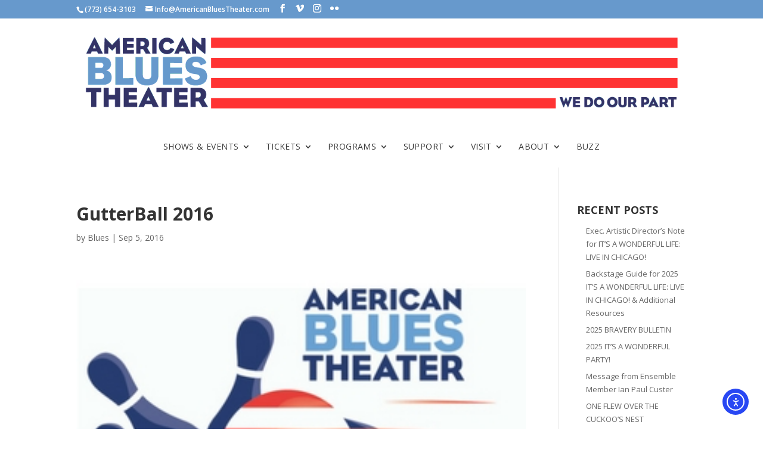

--- FILE ---
content_type: text/html; charset=UTF-8
request_url: https://americanbluestheater.com/home/attachment/2016/
body_size: 13514
content:
<!DOCTYPE html>
<!--[if IE 6]>
<html id="ie6" lang="en-US">
<![endif]-->
<!--[if IE 7]>
<html id="ie7" lang="en-US">
<![endif]-->
<!--[if IE 8]>
<html id="ie8" lang="en-US">
<![endif]-->
<!--[if !(IE 6) | !(IE 7) | !(IE 8)  ]><!-->
<html lang="en-US">
<!--<![endif]-->
<head>
<script>
  (function(i,s,o,g,r,a,m){i['GoogleAnalyticsObject']=r;i[r]=i[r]||function(){
  (i[r].q=i[r].q||[]).push(arguments)},i[r].l=1*new Date();a=s.createElement(o),
  m=s.getElementsByTagName(o)[0];a.async=1;a.src=g;m.parentNode.insertBefore(a,m)
  })(window,document,'script','//www.google-analytics.com/analytics.js','ga');

  ga('create', 'UA-64995509-1', 'auto');
  ga('send', 'pageview');

</script>
	<meta charset="UTF-8" />
	<title>GutterBall 2016 - American Blues Theater</title>
			
	<meta http-equiv="X-UA-Compatible" content="IE=edge">
	<link rel="pingback" href="https://americanbluestheater.com/xmlrpc.php" />

		<!--[if lt IE 9]>
	<script src="https://americanbluestheater.com/wp-content/themes/Divi/js/html5.js" type="text/javascript"></script>
	<![endif]-->

	<script type="text/javascript">
		document.documentElement.className = 'js';
	</script>

	<meta name='robots' content='index, follow, max-image-preview:large, max-snippet:-1, max-video-preview:-1' />

	<!-- This site is optimized with the Yoast SEO plugin v26.4 - https://yoast.com/wordpress/plugins/seo/ -->
	<title>GutterBall 2016 - American Blues Theater</title>
	<link rel="canonical" href="https://americanbluestheater.com/home/attachment/2016/" />
	<meta property="og:locale" content="en_US" />
	<meta property="og:type" content="article" />
	<meta property="og:title" content="GutterBall 2016 - American Blues Theater" />
	<meta property="og:url" content="https://americanbluestheater.com/home/attachment/2016/" />
	<meta property="og:site_name" content="American Blues Theater" />
	<meta property="article:publisher" content="https://www.facebook.com/americanbluestheater/" />
	<meta property="article:modified_time" content="2016-09-05T14:36:56+00:00" />
	<meta property="og:image" content="https://americanbluestheater.com/home/attachment/2016" />
	<meta property="og:image:width" content="300" />
	<meta property="og:image:height" content="300" />
	<meta property="og:image:type" content="image/jpeg" />
	<meta name="twitter:card" content="summary_large_image" />
	<script type="application/ld+json" class="yoast-schema-graph">{"@context":"https://schema.org","@graph":[{"@type":"WebPage","@id":"https://americanbluestheater.com/home/attachment/2016/","url":"https://americanbluestheater.com/home/attachment/2016/","name":"GutterBall 2016 - American Blues Theater","isPartOf":{"@id":"https://americanbluestheater.com/#website"},"primaryImageOfPage":{"@id":"https://americanbluestheater.com/home/attachment/2016/#primaryimage"},"image":{"@id":"https://americanbluestheater.com/home/attachment/2016/#primaryimage"},"thumbnailUrl":"https://americanbluestheater.com/wp-content/uploads/2015/05/2016.jpg","datePublished":"2016-09-05T14:36:46+00:00","dateModified":"2016-09-05T14:36:56+00:00","breadcrumb":{"@id":"https://americanbluestheater.com/home/attachment/2016/#breadcrumb"},"inLanguage":"en-US","potentialAction":[{"@type":"ReadAction","target":["https://americanbluestheater.com/home/attachment/2016/"]}]},{"@type":"ImageObject","inLanguage":"en-US","@id":"https://americanbluestheater.com/home/attachment/2016/#primaryimage","url":"https://americanbluestheater.com/wp-content/uploads/2015/05/2016.jpg","contentUrl":"https://americanbluestheater.com/wp-content/uploads/2015/05/2016.jpg","width":300,"height":300},{"@type":"BreadcrumbList","@id":"https://americanbluestheater.com/home/attachment/2016/#breadcrumb","itemListElement":[{"@type":"ListItem","position":1,"name":"Home","item":"https://americanbluestheater.com/"},{"@type":"ListItem","position":2,"name":"GutterBall 2016"}]},{"@type":"WebSite","@id":"https://americanbluestheater.com/#website","url":"https://americanbluestheater.com/","name":"American Blues Theater","description":"World class theater for the working class.","publisher":{"@id":"https://americanbluestheater.com/#organization"},"potentialAction":[{"@type":"SearchAction","target":{"@type":"EntryPoint","urlTemplate":"https://americanbluestheater.com/?s={search_term_string}"},"query-input":{"@type":"PropertyValueSpecification","valueRequired":true,"valueName":"search_term_string"}}],"inLanguage":"en-US"},{"@type":"Organization","@id":"https://americanbluestheater.com/#organization","name":"American Blues Theater","url":"https://americanbluestheater.com/","logo":{"@type":"ImageObject","inLanguage":"en-US","@id":"https://americanbluestheater.com/#/schema/logo/image/","url":"https://americanbluestheater.com/wp-content/uploads/2020/10/Blues-logo-cmyk-jpg.jpg","contentUrl":"https://americanbluestheater.com/wp-content/uploads/2020/10/Blues-logo-cmyk-jpg.jpg","width":272,"height":179,"caption":"American Blues Theater"},"image":{"@id":"https://americanbluestheater.com/#/schema/logo/image/"},"sameAs":["https://www.facebook.com/americanbluestheater/","https://vimeo.com/user13005335","https://www.instagram.com/american_blues_theater/"]}]}</script>
	<!-- / Yoast SEO plugin. -->


<link rel='dns-prefetch' href='//cdn.elementor.com' />
<link rel='dns-prefetch' href='//fonts.googleapis.com' />
<link rel="alternate" type="application/rss+xml" title="American Blues Theater &raquo; Feed" href="https://americanbluestheater.com/feed/" />
<link rel="alternate" type="application/rss+xml" title="American Blues Theater &raquo; Comments Feed" href="https://americanbluestheater.com/comments/feed/" />
		<style>
			.lazyload,
			.lazyloading {
				max-width: 100%;
			}
		</style>
		<script type="text/javascript">
/* <![CDATA[ */
window._wpemojiSettings = {"baseUrl":"https:\/\/s.w.org\/images\/core\/emoji\/16.0.1\/72x72\/","ext":".png","svgUrl":"https:\/\/s.w.org\/images\/core\/emoji\/16.0.1\/svg\/","svgExt":".svg","source":{"concatemoji":"https:\/\/americanbluestheater.com\/wp-includes\/js\/wp-emoji-release.min.js?ver=6.8.3"}};
/*! This file is auto-generated */
!function(s,n){var o,i,e;function c(e){try{var t={supportTests:e,timestamp:(new Date).valueOf()};sessionStorage.setItem(o,JSON.stringify(t))}catch(e){}}function p(e,t,n){e.clearRect(0,0,e.canvas.width,e.canvas.height),e.fillText(t,0,0);var t=new Uint32Array(e.getImageData(0,0,e.canvas.width,e.canvas.height).data),a=(e.clearRect(0,0,e.canvas.width,e.canvas.height),e.fillText(n,0,0),new Uint32Array(e.getImageData(0,0,e.canvas.width,e.canvas.height).data));return t.every(function(e,t){return e===a[t]})}function u(e,t){e.clearRect(0,0,e.canvas.width,e.canvas.height),e.fillText(t,0,0);for(var n=e.getImageData(16,16,1,1),a=0;a<n.data.length;a++)if(0!==n.data[a])return!1;return!0}function f(e,t,n,a){switch(t){case"flag":return n(e,"\ud83c\udff3\ufe0f\u200d\u26a7\ufe0f","\ud83c\udff3\ufe0f\u200b\u26a7\ufe0f")?!1:!n(e,"\ud83c\udde8\ud83c\uddf6","\ud83c\udde8\u200b\ud83c\uddf6")&&!n(e,"\ud83c\udff4\udb40\udc67\udb40\udc62\udb40\udc65\udb40\udc6e\udb40\udc67\udb40\udc7f","\ud83c\udff4\u200b\udb40\udc67\u200b\udb40\udc62\u200b\udb40\udc65\u200b\udb40\udc6e\u200b\udb40\udc67\u200b\udb40\udc7f");case"emoji":return!a(e,"\ud83e\udedf")}return!1}function g(e,t,n,a){var r="undefined"!=typeof WorkerGlobalScope&&self instanceof WorkerGlobalScope?new OffscreenCanvas(300,150):s.createElement("canvas"),o=r.getContext("2d",{willReadFrequently:!0}),i=(o.textBaseline="top",o.font="600 32px Arial",{});return e.forEach(function(e){i[e]=t(o,e,n,a)}),i}function t(e){var t=s.createElement("script");t.src=e,t.defer=!0,s.head.appendChild(t)}"undefined"!=typeof Promise&&(o="wpEmojiSettingsSupports",i=["flag","emoji"],n.supports={everything:!0,everythingExceptFlag:!0},e=new Promise(function(e){s.addEventListener("DOMContentLoaded",e,{once:!0})}),new Promise(function(t){var n=function(){try{var e=JSON.parse(sessionStorage.getItem(o));if("object"==typeof e&&"number"==typeof e.timestamp&&(new Date).valueOf()<e.timestamp+604800&&"object"==typeof e.supportTests)return e.supportTests}catch(e){}return null}();if(!n){if("undefined"!=typeof Worker&&"undefined"!=typeof OffscreenCanvas&&"undefined"!=typeof URL&&URL.createObjectURL&&"undefined"!=typeof Blob)try{var e="postMessage("+g.toString()+"("+[JSON.stringify(i),f.toString(),p.toString(),u.toString()].join(",")+"));",a=new Blob([e],{type:"text/javascript"}),r=new Worker(URL.createObjectURL(a),{name:"wpTestEmojiSupports"});return void(r.onmessage=function(e){c(n=e.data),r.terminate(),t(n)})}catch(e){}c(n=g(i,f,p,u))}t(n)}).then(function(e){for(var t in e)n.supports[t]=e[t],n.supports.everything=n.supports.everything&&n.supports[t],"flag"!==t&&(n.supports.everythingExceptFlag=n.supports.everythingExceptFlag&&n.supports[t]);n.supports.everythingExceptFlag=n.supports.everythingExceptFlag&&!n.supports.flag,n.DOMReady=!1,n.readyCallback=function(){n.DOMReady=!0}}).then(function(){return e}).then(function(){var e;n.supports.everything||(n.readyCallback(),(e=n.source||{}).concatemoji?t(e.concatemoji):e.wpemoji&&e.twemoji&&(t(e.twemoji),t(e.wpemoji)))}))}((window,document),window._wpemojiSettings);
/* ]]> */
</script>
<meta content="Divi Child Theme v.2.3.2" name="generator"/><style id='wp-emoji-styles-inline-css' type='text/css'>

	img.wp-smiley, img.emoji {
		display: inline !important;
		border: none !important;
		box-shadow: none !important;
		height: 1em !important;
		width: 1em !important;
		margin: 0 0.07em !important;
		vertical-align: -0.1em !important;
		background: none !important;
		padding: 0 !important;
	}
</style>
<link rel='stylesheet' id='wp-block-library-css' href='https://americanbluestheater.com/wp-includes/css/dist/block-library/style.min.css?ver=6.8.3' type='text/css' media='all' />
<style id='wp-block-library-theme-inline-css' type='text/css'>
.wp-block-audio :where(figcaption){color:#555;font-size:13px;text-align:center}.is-dark-theme .wp-block-audio :where(figcaption){color:#ffffffa6}.wp-block-audio{margin:0 0 1em}.wp-block-code{border:1px solid #ccc;border-radius:4px;font-family:Menlo,Consolas,monaco,monospace;padding:.8em 1em}.wp-block-embed :where(figcaption){color:#555;font-size:13px;text-align:center}.is-dark-theme .wp-block-embed :where(figcaption){color:#ffffffa6}.wp-block-embed{margin:0 0 1em}.blocks-gallery-caption{color:#555;font-size:13px;text-align:center}.is-dark-theme .blocks-gallery-caption{color:#ffffffa6}:root :where(.wp-block-image figcaption){color:#555;font-size:13px;text-align:center}.is-dark-theme :root :where(.wp-block-image figcaption){color:#ffffffa6}.wp-block-image{margin:0 0 1em}.wp-block-pullquote{border-bottom:4px solid;border-top:4px solid;color:currentColor;margin-bottom:1.75em}.wp-block-pullquote cite,.wp-block-pullquote footer,.wp-block-pullquote__citation{color:currentColor;font-size:.8125em;font-style:normal;text-transform:uppercase}.wp-block-quote{border-left:.25em solid;margin:0 0 1.75em;padding-left:1em}.wp-block-quote cite,.wp-block-quote footer{color:currentColor;font-size:.8125em;font-style:normal;position:relative}.wp-block-quote:where(.has-text-align-right){border-left:none;border-right:.25em solid;padding-left:0;padding-right:1em}.wp-block-quote:where(.has-text-align-center){border:none;padding-left:0}.wp-block-quote.is-large,.wp-block-quote.is-style-large,.wp-block-quote:where(.is-style-plain){border:none}.wp-block-search .wp-block-search__label{font-weight:700}.wp-block-search__button{border:1px solid #ccc;padding:.375em .625em}:where(.wp-block-group.has-background){padding:1.25em 2.375em}.wp-block-separator.has-css-opacity{opacity:.4}.wp-block-separator{border:none;border-bottom:2px solid;margin-left:auto;margin-right:auto}.wp-block-separator.has-alpha-channel-opacity{opacity:1}.wp-block-separator:not(.is-style-wide):not(.is-style-dots){width:100px}.wp-block-separator.has-background:not(.is-style-dots){border-bottom:none;height:1px}.wp-block-separator.has-background:not(.is-style-wide):not(.is-style-dots){height:2px}.wp-block-table{margin:0 0 1em}.wp-block-table td,.wp-block-table th{word-break:normal}.wp-block-table :where(figcaption){color:#555;font-size:13px;text-align:center}.is-dark-theme .wp-block-table :where(figcaption){color:#ffffffa6}.wp-block-video :where(figcaption){color:#555;font-size:13px;text-align:center}.is-dark-theme .wp-block-video :where(figcaption){color:#ffffffa6}.wp-block-video{margin:0 0 1em}:root :where(.wp-block-template-part.has-background){margin-bottom:0;margin-top:0;padding:1.25em 2.375em}
</style>
<link rel='stylesheet' id='ib-block-countdown-css' href='https://americanbluestheater.com/wp-content/plugins/wp-countdown-block/style.css?ver=1603236507' type='text/css' media='all' />
<style id='global-styles-inline-css' type='text/css'>
:root{--wp--preset--aspect-ratio--square: 1;--wp--preset--aspect-ratio--4-3: 4/3;--wp--preset--aspect-ratio--3-4: 3/4;--wp--preset--aspect-ratio--3-2: 3/2;--wp--preset--aspect-ratio--2-3: 2/3;--wp--preset--aspect-ratio--16-9: 16/9;--wp--preset--aspect-ratio--9-16: 9/16;--wp--preset--color--black: #000000;--wp--preset--color--cyan-bluish-gray: #abb8c3;--wp--preset--color--white: #ffffff;--wp--preset--color--pale-pink: #f78da7;--wp--preset--color--vivid-red: #cf2e2e;--wp--preset--color--luminous-vivid-orange: #ff6900;--wp--preset--color--luminous-vivid-amber: #fcb900;--wp--preset--color--light-green-cyan: #7bdcb5;--wp--preset--color--vivid-green-cyan: #00d084;--wp--preset--color--pale-cyan-blue: #8ed1fc;--wp--preset--color--vivid-cyan-blue: #0693e3;--wp--preset--color--vivid-purple: #9b51e0;--wp--preset--gradient--vivid-cyan-blue-to-vivid-purple: linear-gradient(135deg,rgba(6,147,227,1) 0%,rgb(155,81,224) 100%);--wp--preset--gradient--light-green-cyan-to-vivid-green-cyan: linear-gradient(135deg,rgb(122,220,180) 0%,rgb(0,208,130) 100%);--wp--preset--gradient--luminous-vivid-amber-to-luminous-vivid-orange: linear-gradient(135deg,rgba(252,185,0,1) 0%,rgba(255,105,0,1) 100%);--wp--preset--gradient--luminous-vivid-orange-to-vivid-red: linear-gradient(135deg,rgba(255,105,0,1) 0%,rgb(207,46,46) 100%);--wp--preset--gradient--very-light-gray-to-cyan-bluish-gray: linear-gradient(135deg,rgb(238,238,238) 0%,rgb(169,184,195) 100%);--wp--preset--gradient--cool-to-warm-spectrum: linear-gradient(135deg,rgb(74,234,220) 0%,rgb(151,120,209) 20%,rgb(207,42,186) 40%,rgb(238,44,130) 60%,rgb(251,105,98) 80%,rgb(254,248,76) 100%);--wp--preset--gradient--blush-light-purple: linear-gradient(135deg,rgb(255,206,236) 0%,rgb(152,150,240) 100%);--wp--preset--gradient--blush-bordeaux: linear-gradient(135deg,rgb(254,205,165) 0%,rgb(254,45,45) 50%,rgb(107,0,62) 100%);--wp--preset--gradient--luminous-dusk: linear-gradient(135deg,rgb(255,203,112) 0%,rgb(199,81,192) 50%,rgb(65,88,208) 100%);--wp--preset--gradient--pale-ocean: linear-gradient(135deg,rgb(255,245,203) 0%,rgb(182,227,212) 50%,rgb(51,167,181) 100%);--wp--preset--gradient--electric-grass: linear-gradient(135deg,rgb(202,248,128) 0%,rgb(113,206,126) 100%);--wp--preset--gradient--midnight: linear-gradient(135deg,rgb(2,3,129) 0%,rgb(40,116,252) 100%);--wp--preset--font-size--small: 13px;--wp--preset--font-size--medium: 20px;--wp--preset--font-size--large: 36px;--wp--preset--font-size--x-large: 42px;--wp--preset--spacing--20: 0.44rem;--wp--preset--spacing--30: 0.67rem;--wp--preset--spacing--40: 1rem;--wp--preset--spacing--50: 1.5rem;--wp--preset--spacing--60: 2.25rem;--wp--preset--spacing--70: 3.38rem;--wp--preset--spacing--80: 5.06rem;--wp--preset--shadow--natural: 6px 6px 9px rgba(0, 0, 0, 0.2);--wp--preset--shadow--deep: 12px 12px 50px rgba(0, 0, 0, 0.4);--wp--preset--shadow--sharp: 6px 6px 0px rgba(0, 0, 0, 0.2);--wp--preset--shadow--outlined: 6px 6px 0px -3px rgba(255, 255, 255, 1), 6px 6px rgba(0, 0, 0, 1);--wp--preset--shadow--crisp: 6px 6px 0px rgba(0, 0, 0, 1);}:root { --wp--style--global--content-size: 823px;--wp--style--global--wide-size: 1080px; }:where(body) { margin: 0; }.wp-site-blocks > .alignleft { float: left; margin-right: 2em; }.wp-site-blocks > .alignright { float: right; margin-left: 2em; }.wp-site-blocks > .aligncenter { justify-content: center; margin-left: auto; margin-right: auto; }:where(.is-layout-flex){gap: 0.5em;}:where(.is-layout-grid){gap: 0.5em;}.is-layout-flow > .alignleft{float: left;margin-inline-start: 0;margin-inline-end: 2em;}.is-layout-flow > .alignright{float: right;margin-inline-start: 2em;margin-inline-end: 0;}.is-layout-flow > .aligncenter{margin-left: auto !important;margin-right: auto !important;}.is-layout-constrained > .alignleft{float: left;margin-inline-start: 0;margin-inline-end: 2em;}.is-layout-constrained > .alignright{float: right;margin-inline-start: 2em;margin-inline-end: 0;}.is-layout-constrained > .aligncenter{margin-left: auto !important;margin-right: auto !important;}.is-layout-constrained > :where(:not(.alignleft):not(.alignright):not(.alignfull)){max-width: var(--wp--style--global--content-size);margin-left: auto !important;margin-right: auto !important;}.is-layout-constrained > .alignwide{max-width: var(--wp--style--global--wide-size);}body .is-layout-flex{display: flex;}.is-layout-flex{flex-wrap: wrap;align-items: center;}.is-layout-flex > :is(*, div){margin: 0;}body .is-layout-grid{display: grid;}.is-layout-grid > :is(*, div){margin: 0;}body{padding-top: 0px;padding-right: 0px;padding-bottom: 0px;padding-left: 0px;}:root :where(.wp-element-button, .wp-block-button__link){background-color: #32373c;border-width: 0;color: #fff;font-family: inherit;font-size: inherit;line-height: inherit;padding: calc(0.667em + 2px) calc(1.333em + 2px);text-decoration: none;}.has-black-color{color: var(--wp--preset--color--black) !important;}.has-cyan-bluish-gray-color{color: var(--wp--preset--color--cyan-bluish-gray) !important;}.has-white-color{color: var(--wp--preset--color--white) !important;}.has-pale-pink-color{color: var(--wp--preset--color--pale-pink) !important;}.has-vivid-red-color{color: var(--wp--preset--color--vivid-red) !important;}.has-luminous-vivid-orange-color{color: var(--wp--preset--color--luminous-vivid-orange) !important;}.has-luminous-vivid-amber-color{color: var(--wp--preset--color--luminous-vivid-amber) !important;}.has-light-green-cyan-color{color: var(--wp--preset--color--light-green-cyan) !important;}.has-vivid-green-cyan-color{color: var(--wp--preset--color--vivid-green-cyan) !important;}.has-pale-cyan-blue-color{color: var(--wp--preset--color--pale-cyan-blue) !important;}.has-vivid-cyan-blue-color{color: var(--wp--preset--color--vivid-cyan-blue) !important;}.has-vivid-purple-color{color: var(--wp--preset--color--vivid-purple) !important;}.has-black-background-color{background-color: var(--wp--preset--color--black) !important;}.has-cyan-bluish-gray-background-color{background-color: var(--wp--preset--color--cyan-bluish-gray) !important;}.has-white-background-color{background-color: var(--wp--preset--color--white) !important;}.has-pale-pink-background-color{background-color: var(--wp--preset--color--pale-pink) !important;}.has-vivid-red-background-color{background-color: var(--wp--preset--color--vivid-red) !important;}.has-luminous-vivid-orange-background-color{background-color: var(--wp--preset--color--luminous-vivid-orange) !important;}.has-luminous-vivid-amber-background-color{background-color: var(--wp--preset--color--luminous-vivid-amber) !important;}.has-light-green-cyan-background-color{background-color: var(--wp--preset--color--light-green-cyan) !important;}.has-vivid-green-cyan-background-color{background-color: var(--wp--preset--color--vivid-green-cyan) !important;}.has-pale-cyan-blue-background-color{background-color: var(--wp--preset--color--pale-cyan-blue) !important;}.has-vivid-cyan-blue-background-color{background-color: var(--wp--preset--color--vivid-cyan-blue) !important;}.has-vivid-purple-background-color{background-color: var(--wp--preset--color--vivid-purple) !important;}.has-black-border-color{border-color: var(--wp--preset--color--black) !important;}.has-cyan-bluish-gray-border-color{border-color: var(--wp--preset--color--cyan-bluish-gray) !important;}.has-white-border-color{border-color: var(--wp--preset--color--white) !important;}.has-pale-pink-border-color{border-color: var(--wp--preset--color--pale-pink) !important;}.has-vivid-red-border-color{border-color: var(--wp--preset--color--vivid-red) !important;}.has-luminous-vivid-orange-border-color{border-color: var(--wp--preset--color--luminous-vivid-orange) !important;}.has-luminous-vivid-amber-border-color{border-color: var(--wp--preset--color--luminous-vivid-amber) !important;}.has-light-green-cyan-border-color{border-color: var(--wp--preset--color--light-green-cyan) !important;}.has-vivid-green-cyan-border-color{border-color: var(--wp--preset--color--vivid-green-cyan) !important;}.has-pale-cyan-blue-border-color{border-color: var(--wp--preset--color--pale-cyan-blue) !important;}.has-vivid-cyan-blue-border-color{border-color: var(--wp--preset--color--vivid-cyan-blue) !important;}.has-vivid-purple-border-color{border-color: var(--wp--preset--color--vivid-purple) !important;}.has-vivid-cyan-blue-to-vivid-purple-gradient-background{background: var(--wp--preset--gradient--vivid-cyan-blue-to-vivid-purple) !important;}.has-light-green-cyan-to-vivid-green-cyan-gradient-background{background: var(--wp--preset--gradient--light-green-cyan-to-vivid-green-cyan) !important;}.has-luminous-vivid-amber-to-luminous-vivid-orange-gradient-background{background: var(--wp--preset--gradient--luminous-vivid-amber-to-luminous-vivid-orange) !important;}.has-luminous-vivid-orange-to-vivid-red-gradient-background{background: var(--wp--preset--gradient--luminous-vivid-orange-to-vivid-red) !important;}.has-very-light-gray-to-cyan-bluish-gray-gradient-background{background: var(--wp--preset--gradient--very-light-gray-to-cyan-bluish-gray) !important;}.has-cool-to-warm-spectrum-gradient-background{background: var(--wp--preset--gradient--cool-to-warm-spectrum) !important;}.has-blush-light-purple-gradient-background{background: var(--wp--preset--gradient--blush-light-purple) !important;}.has-blush-bordeaux-gradient-background{background: var(--wp--preset--gradient--blush-bordeaux) !important;}.has-luminous-dusk-gradient-background{background: var(--wp--preset--gradient--luminous-dusk) !important;}.has-pale-ocean-gradient-background{background: var(--wp--preset--gradient--pale-ocean) !important;}.has-electric-grass-gradient-background{background: var(--wp--preset--gradient--electric-grass) !important;}.has-midnight-gradient-background{background: var(--wp--preset--gradient--midnight) !important;}.has-small-font-size{font-size: var(--wp--preset--font-size--small) !important;}.has-medium-font-size{font-size: var(--wp--preset--font-size--medium) !important;}.has-large-font-size{font-size: var(--wp--preset--font-size--large) !important;}.has-x-large-font-size{font-size: var(--wp--preset--font-size--x-large) !important;}
:where(.wp-block-post-template.is-layout-flex){gap: 1.25em;}:where(.wp-block-post-template.is-layout-grid){gap: 1.25em;}
:where(.wp-block-columns.is-layout-flex){gap: 2em;}:where(.wp-block-columns.is-layout-grid){gap: 2em;}
:root :where(.wp-block-pullquote){font-size: 1.5em;line-height: 1.6;}
</style>
<link rel='stylesheet' id='et_monarch-css-css' href='https://americanbluestheater.com/wp-content/plugins/monarch/css/style.css?ver=1.4.14' type='text/css' media='all' />
<link rel='stylesheet' id='et-gf-open-sans-css' href='https://fonts.googleapis.com/css?family=Open+Sans:400,700' type='text/css' media='all' />
<link rel='stylesheet' id='ea11y-widget-fonts-css' href='https://americanbluestheater.com/wp-content/plugins/pojo-accessibility/assets/build/fonts.css?ver=3.9.0' type='text/css' media='all' />
<link rel='stylesheet' id='ea11y-skip-link-css' href='https://americanbluestheater.com/wp-content/plugins/pojo-accessibility/assets/build/skip-link.css?ver=3.9.0' type='text/css' media='all' />
<link rel='stylesheet' id='et-divi-open-sans-css' href='https://fonts.googleapis.com/css?family=Open+Sans:300italic,400italic,600italic,700italic,800italic,400,300,600,700,800&#038;subset=cyrillic,cyrillic-ext,greek,greek-ext,latin,latin-ext,vietnamese&#038;display=swap' type='text/css' media='all' />
<link rel='stylesheet' id='et-builder-googlefonts-cached-css' href='https://fonts.googleapis.com/css?family=Open+Sans:300,300italic,regular,italic,600,600italic,700,700italic,800,800italic&#038;subset=cyrillic,cyrillic-ext,greek,greek-ext,latin,latin-ext,vietnamese&#038;display=swap' type='text/css' media='all' />
<link rel='stylesheet' id='photonic-slider-css' href='https://americanbluestheater.com/wp-content/plugins/photonic/include/ext/splide/splide.min.css?ver=20251111-83326' type='text/css' media='all' />
<link rel='stylesheet' id='photonic-lightbox-css' href='https://americanbluestheater.com/wp-content/plugins/photonic/include/ext/baguettebox/baguettebox.min.css?ver=20251111-83326' type='text/css' media='all' />
<link rel='stylesheet' id='photonic-css' href='https://americanbluestheater.com/wp-content/plugins/photonic/include/css/front-end/core/photonic.min.css?ver=20251111-83326' type='text/css' media='all' />
<style id='photonic-inline-css' type='text/css'>
/* Retrieved from saved CSS */
.photonic-panel { background:  rgb(17,17,17)  !important;

	border-top: none;
	border-right: none;
	border-bottom: none;
	border-left: none;
 }
.photonic-flickr-stream .photonic-pad-photosets { margin: 10px; }
.photonic-flickr-stream .photonic-pad-galleries { margin: 10px; }
.photonic-flickr-stream .photonic-pad-photos { padding: 5px 10px; }
.photonic-google-stream .photonic-pad-photos { padding: 5px 10px; }
.photonic-zenfolio-stream .photonic-pad-photos { padding: 5px 10px; }
.photonic-zenfolio-stream .photonic-pad-photosets { margin: 5px 10px; }
.photonic-instagram-stream .photonic-pad-photos { padding: 5px px; }
.photonic-smug-stream .photonic-pad-albums { margin: 10px; }
.photonic-smug-stream .photonic-pad-photos { padding: 5px 10px; }
.photonic-random-layout .photonic-thumb { padding: 2px}
.photonic-masonry-layout .photonic-thumb { padding: 2px}
.photonic-mosaic-layout .photonic-thumb { padding: 2px}

</style>
<link rel='stylesheet' id='divi-style-parent-css' href='https://americanbluestheater.com/wp-content/themes/Divi/style-static.min.css?ver=4.27.4' type='text/css' media='all' />
<link rel='stylesheet' id='divi-style-css' href='https://americanbluestheater.com/wp-content/themes/Divi%20Child/style.css?ver=4.27.4' type='text/css' media='all' />
<script type="text/javascript" src="https://americanbluestheater.com/wp-includes/js/jquery/jquery.min.js?ver=3.7.1" id="jquery-core-js"></script>
<script type="text/javascript" src="https://americanbluestheater.com/wp-includes/js/jquery/jquery-migrate.min.js?ver=3.4.1" id="jquery-migrate-js"></script>
<link rel="https://api.w.org/" href="https://americanbluestheater.com/wp-json/" /><link rel="alternate" title="JSON" type="application/json" href="https://americanbluestheater.com/wp-json/wp/v2/media/10681" /><link rel="EditURI" type="application/rsd+xml" title="RSD" href="https://americanbluestheater.com/xmlrpc.php?rsd" />
<meta name="generator" content="WordPress 6.8.3" />
<link rel='shortlink' href='https://americanbluestheater.com/?p=10681' />
<link rel="alternate" title="oEmbed (JSON)" type="application/json+oembed" href="https://americanbluestheater.com/wp-json/oembed/1.0/embed?url=https%3A%2F%2Famericanbluestheater.com%2Fhome%2Fattachment%2F2016%2F" />
<link rel="alternate" title="oEmbed (XML)" type="text/xml+oembed" href="https://americanbluestheater.com/wp-json/oembed/1.0/embed?url=https%3A%2F%2Famericanbluestheater.com%2Fhome%2Fattachment%2F2016%2F&#038;format=xml" />
<script async src="https://www.googletagmanager.com/gtag/js?id=G-87LRD5DBJH" type="text/javascript"></script><script type="text/javascript">window.dataLayer = window.dataLayer || [];function gtag(){dataLayer.push(arguments);}gtag('js', new Date());gtag('config', 'G-87LRD5DBJH');</script><style type="text/css" id="et-social-custom-css">
				 
			</style>		<script>
			document.documentElement.className = document.documentElement.className.replace('no-js', 'js');
		</script>
				<style>
			.no-js img.lazyload {
				display: none;
			}

			figure.wp-block-image img.lazyloading {
				min-width: 150px;
			}

			.lazyload,
			.lazyloading {
				--smush-placeholder-width: 100px;
				--smush-placeholder-aspect-ratio: 1/1;
				width: var(--smush-image-width, var(--smush-placeholder-width)) !important;
				aspect-ratio: var(--smush-image-aspect-ratio, var(--smush-placeholder-aspect-ratio)) !important;
			}

						.lazyload, .lazyloading {
				opacity: 0;
			}

			.lazyloaded {
				opacity: 1;
				transition: opacity 400ms;
				transition-delay: 0ms;
			}

					</style>
		<meta name="viewport" content="width=device-width, initial-scale=1.0, maximum-scale=1.0, user-scalable=0" /><style type="text/css" id="custom-background-css">
body.custom-background { background-color: #ffffff; }
</style>
	<!-- Google Tag Manager -->
<script>(function(w,d,s,l,i){w[l]=w[l]||[];w[l].push({'gtm.start':
new Date().getTime(),event:'gtm.js'});var f=d.getElementsByTagName(s)[0],
j=d.createElement(s),dl=l!='dataLayer'?'&l='+l:'';j.async=true;j.src=
'https://www.googletagmanager.com/gtm.js?id='+i+dl;f.parentNode.insertBefore(j,f);
})(window,document,'script','dataLayer','GTM-KH8QBCG');</script>
<!-- End Google Tag Manager -->

<!-- Facebook Pixel Code -->
<script>
  !function(f,b,e,v,n,t,s)
  {if(f.fbq)return;n=f.fbq=function(){n.callMethod?
  n.callMethod.apply(n,arguments):n.queue.push(arguments)};
  if(!f._fbq)f._fbq=n;n.push=n;n.loaded=!0;n.version='2.0';
  n.queue=[];t=b.createElement(e);t.async=!0;
  t.src=v;s=b.getElementsByTagName(e)[0];
  s.parentNode.insertBefore(t,s)}(window, document,'script',
  'https://connect.facebook.net/en_US/fbevents.js');
  fbq('init', '515164249115049');
  fbq('track', 'PageView');
</script>
<noscript><img height="1" width="1" style="display:none" src="https://www.facebook.com/tr?id=515164249115049&amp;ev=PageView&amp;noscript=1"></noscript>
<!-- End Facebook Pixel Code -->

<meta name="facebook-domain-verification" content="131agzvef6jpinqd2vgns0bg0lnoeu"><link rel="icon" href="https://americanbluestheater.com/wp-content/uploads/2020/03/Blues-thumbnail-100x100.jpg" sizes="32x32" />
<link rel="icon" href="https://americanbluestheater.com/wp-content/uploads/2020/03/Blues-thumbnail.jpg" sizes="192x192" />
<link rel="apple-touch-icon" href="https://americanbluestheater.com/wp-content/uploads/2020/03/Blues-thumbnail.jpg" />
<meta name="msapplication-TileImage" content="https://americanbluestheater.com/wp-content/uploads/2020/03/Blues-thumbnail.jpg" />
<link rel="stylesheet" id="et-divi-customizer-global-cached-inline-styles" href="https://americanbluestheater.com/wp-content/et-cache/global/et-divi-customizer-global.min.css?ver=1746036125" /></head>
<body class="attachment wp-singular attachment-template-default single single-attachment postid-10681 attachmentid-10681 attachment-jpeg custom-background wp-theme-Divi wp-child-theme-DiviChild et_monarch ally-default et_pb_button_helper_class et_non_fixed_nav et_show_nav et_secondary_nav_enabled et_secondary_nav_two_panels et_primary_nav_dropdown_animation_fade et_secondary_nav_dropdown_animation_fade et_header_style_centered et_pb_footer_columns4 et_pb_gutter osx et_pb_gutters3 et_right_sidebar et_divi_theme et-db">
	<div id="page-container">

			<div id="top-header" class="et_nav_text_color_light">
			<div class="container clearfix">

			
				<div id="et-info">
									<span id="et-info-phone">(773) 654-3103</span>
				
									<a href="mailto:Info@AmericanBluesTheater.com"><span id="et-info-email">Info@AmericanBluesTheater.com</span></a>
				
				<ul class="et-social-icons">

	<li class="et-social-icon et-social-facebook">
		<a target="_blank" href="https://www.facebook.com/americanbluestheater" class="icon">
			<span>Facebook</span>
		</a>
	</li>

<li class="et-social-icon et-social-vimeo">
<a target="_blank" href="https://vimeo.com/user13005335" class="icon">
<span>Vimeo</span>
</a>
</li>

<li class="et-social-icon et-social-instagram wpps">
<a target="_blank" href="https://instagram.com/american_blues_theater/" class="icon">
<span>Instagram</span>
</a>
</li>

<li class="et-social-icon et-social-flikr">
<a target="_blank" href="http://www.flickr.com/photos/americanbluestheater/sets/" class="icon">
<span>Flikr</span>
</a>
</li>

</ul>				</div> <!-- #et-info -->

			
				<div id="et-secondary-menu">
				<div class="et_duplicate_social_icons">
								<ul class="et-social-icons">

	<li class="et-social-icon et-social-facebook">
		<a target="_blank" href="https://www.facebook.com/americanbluestheater" class="icon">
			<span>Facebook</span>
		</a>
	</li>

<li class="et-social-icon et-social-vimeo">
<a target="_blank" href="https://vimeo.com/user13005335" class="icon">
<span>Vimeo</span>
</a>
</li>

<li class="et-social-icon et-social-instagram wpps">
<a target="_blank" href="https://instagram.com/american_blues_theater/" class="icon">
<span>Instagram</span>
</a>
</li>

<li class="et-social-icon et-social-flikr">
<a target="_blank" href="http://www.flickr.com/photos/americanbluestheater/sets/" class="icon">
<span>Flikr</span>
</a>
</li>

</ul>
							</div>				</div> <!-- #et-secondary-menu -->

			</div> <!-- .container -->
		</div> <!-- #top-header -->
	
		<header id="main-header" class="et_nav_text_color_dark">
			<div class="container clearfix">
							<a href="https://americanbluestheater.com/">
					<img data-src="https://americanbluestheater.com/wp-content/uploads/2023/09/2023-Blues-banner-long-w-tagline.gif" alt="American Blues Theater" id="logo" src="[data-uri]" class="lazyload" style="--smush-placeholder-width: 1365px; --smush-placeholder-aspect-ratio: 1365/216;" />
				</a>

				<div id="et-top-navigation">
					<nav id="top-menu-nav">
					<ul id="top-menu" class="nav"><li id="menu-item-94" class="menu-item menu-item-type-post_type menu-item-object-page menu-item-has-children menu-item-94"><a href="https://americanbluestheater.com/single-tickets/">Shows &#038; Events</a>
<ul class="sub-menu">
	<li id="menu-item-27099" class="menu-item menu-item-type-post_type menu-item-object-page menu-item-27099"><a href="https://americanbluestheater.com/2025-its-a-wonderful-life-live-in-chicago/">2025 WONDERFUL LIFE</a></li>
	<li id="menu-item-27165" class="menu-item menu-item-type-post_type menu-item-object-post menu-item-27165"><a href="https://americanbluestheater.com/2025/11/17/2025-its-a-wonderful-party/">2025 HOLIDAY PARTY!</a></li>
	<li id="menu-item-27001" class="menu-item menu-item-type-post_type menu-item-object-post menu-item-27001"><a href="https://americanbluestheater.com/2025/10/09/one-flew-over-the-cuckoos-nest/">ONE FLEW OVER&#8230;</a></li>
	<li id="menu-item-25480" class="menu-item menu-item-type-post_type menu-item-object-page menu-item-25480"><a href="https://americanbluestheater.com/season-40/">SEASON 40</a></li>
</ul>
</li>
<li id="menu-item-21284" class="menu-item menu-item-type-custom menu-item-object-custom menu-item-has-children menu-item-21284"><a href="#">TICKETS</a>
<ul class="sub-menu">
	<li id="menu-item-15061" class="menu-item menu-item-type-post_type menu-item-object-page menu-item-15061"><a href="https://americanbluestheater.com/single-tickets/">Buy Tickets</a></li>
	<li id="menu-item-26263" class="menu-item menu-item-type-post_type menu-item-object-page menu-item-26263"><a href="https://americanbluestheater.com/2025-memberships/">Memberships</a></li>
	<li id="menu-item-15088" class="menu-item menu-item-type-post_type menu-item-object-page menu-item-15088"><a href="https://americanbluestheater.com/group-sales/">Groups &#038; Discounts</a></li>
	<li id="menu-item-23441" class="menu-item menu-item-type-post_type menu-item-object-post menu-item-23441"><a href="https://americanbluestheater.com/2024/04/02/ticket-donation-request/">Ticket Request</a></li>
</ul>
</li>
<li id="menu-item-21286" class="menu-item menu-item-type-custom menu-item-object-custom menu-item-has-children menu-item-21286"><a href="#">PROGRAMS</a>
<ul class="sub-menu">
	<li id="menu-item-608" class="menu-item menu-item-type-post_type menu-item-object-page menu-item-608"><a href="https://americanbluestheater.com/single-tickets/new-play-development/">NEW WORK</a></li>
	<li id="menu-item-22110" class="menu-item menu-item-type-post_type menu-item-object-page menu-item-22110"><a href="https://americanbluestheater.com/the-commons/">THE COMMONS</a></li>
	<li id="menu-item-22128" class="menu-item menu-item-type-post_type menu-item-object-page menu-item-22128"><a href="https://americanbluestheater.com/at-home/">@HOME</a></li>
	<li id="menu-item-22189" class="menu-item menu-item-type-post_type menu-item-object-page menu-item-22189"><a href="https://americanbluestheater.com/rubber-banned-book-club/">RUBBER BANNED&#8230;</a></li>
	<li id="menu-item-590" class="menu-item menu-item-type-post_type menu-item-object-page menu-item-590"><a href="https://americanbluestheater.com/arts-education/">ARTS EDUCATION</a></li>
	<li id="menu-item-91" class="menu-item menu-item-type-post_type menu-item-object-page menu-item-91"><a href="https://americanbluestheater.com/community-service/">COMMUNITY SERVICE</a></li>
</ul>
</li>
<li id="menu-item-21287" class="menu-item menu-item-type-custom menu-item-object-custom menu-item-has-children menu-item-21287"><a href="#">SUPPORT</a>
<ul class="sub-menu">
	<li id="menu-item-87" class="menu-item menu-item-type-post_type menu-item-object-page menu-item-87"><a href="https://americanbluestheater.com/donate-now/">Donate</a></li>
	<li id="menu-item-668" class="menu-item menu-item-type-post_type menu-item-object-page menu-item-668"><a href="https://americanbluestheater.com/donor-recognition/">Donor Recognition</a></li>
	<li id="menu-item-667" class="menu-item menu-item-type-post_type menu-item-object-page menu-item-667"><a href="https://americanbluestheater.com/annual-reports/">Annual Reporting</a></li>
</ul>
</li>
<li id="menu-item-21285" class="menu-item menu-item-type-custom menu-item-object-custom menu-item-has-children menu-item-21285"><a href="#">VISIT</a>
<ul class="sub-menu">
	<li id="menu-item-24487" class="menu-item menu-item-type-post_type menu-item-object-page menu-item-24487"><a href="https://americanbluestheater.com/location/">Location</a></li>
	<li id="menu-item-23622" class="menu-item menu-item-type-post_type menu-item-object-page menu-item-23622"><a href="https://americanbluestheater.com/community-agreement/">Community&#8230;</a></li>
	<li id="menu-item-524" class="menu-item menu-item-type-post_type menu-item-object-page menu-item-524"><a href="https://americanbluestheater.com/accessibility/">Accessibility</a></li>
	<li id="menu-item-23839" class="menu-item menu-item-type-post_type menu-item-object-page menu-item-23839"><a href="https://americanbluestheater.com/booking/">Booking</a></li>
</ul>
</li>
<li id="menu-item-21288" class="menu-item menu-item-type-custom menu-item-object-custom menu-item-has-children menu-item-21288"><a href="#">ABOUT</a>
<ul class="sub-menu">
	<li id="menu-item-475" class="menu-item menu-item-type-post_type menu-item-object-page menu-item-475"><a href="https://americanbluestheater.com/mission-and-history/">Mission &#038; History</a></li>
	<li id="menu-item-476" class="menu-item menu-item-type-post_type menu-item-object-page menu-item-476"><a href="https://americanbluestheater.com/the-blues-team/">Our Team</a></li>
	<li id="menu-item-20863" class="menu-item menu-item-type-post_type menu-item-object-page menu-item-20863"><a href="https://americanbluestheater.com/production-archive/">Production History</a></li>
	<li id="menu-item-20335" class="menu-item menu-item-type-post_type menu-item-object-post menu-item-20335"><a href="https://americanbluestheater.com/2024/12/04/belonging/">Belonging&#8230;</a></li>
</ul>
</li>
<li id="menu-item-808" class="menu-item menu-item-type-post_type menu-item-object-page menu-item-808"><a href="https://americanbluestheater.com/buzz/">BUZZ</a></li>
</ul>					</nav>

					
					
					<div id="et_mobile_nav_menu">
				<div class="mobile_nav closed">
					<span class="select_page">Select Page</span>
					<span class="mobile_menu_bar mobile_menu_bar_toggle"></span>
				</div>
			</div>				</div> <!-- #et-top-navigation -->
			</div> <!-- .container -->
		</header> <!-- #main-header -->

		<div id="et-main-area">
<div id="main-content">
		<div class="container">
		<div id="content-area" class="clearfix">
			<div id="left-area">
											<article id="post-10681" class="et_pb_post post-10681 attachment type-attachment status-inherit hentry">
											<div class="et_post_meta_wrapper">
							<h1 class="entry-title">GutterBall 2016</h1>

						<p class="post-meta"> by <span class="author vcard"><a href="https://americanbluestheater.com/author/wendy/" title="Posts by Blues" rel="author">Blues</a></span> | <span class="published">Sep 5, 2016</span></p><img data-src="https://americanbluestheater.com/wp-content/uploads/2015/05/2016.jpg" alt="" width="1080" height="675" src="[data-uri]" class="lazyload" style="--smush-placeholder-width: 1080px; --smush-placeholder-aspect-ratio: 1080/675;" />
												</div>
				
					<div class="entry-content">
					<p class="attachment"><a href='https://americanbluestheater.com/wp-content/uploads/2015/05/2016.jpg'><img decoding="async" width="300" height="300" data-src="https://americanbluestheater.com/wp-content/uploads/2015/05/2016.jpg" class="attachment-medium size-medium lazyload" alt="" data-srcset="https://americanbluestheater.com/wp-content/uploads/2015/05/2016.jpg 300w, https://americanbluestheater.com/wp-content/uploads/2015/05/2016-100x100.jpg 100w, https://americanbluestheater.com/wp-content/uploads/2015/05/2016-150x150.jpg 150w" data-sizes="(max-width: 300px) 100vw, 300px" src="[data-uri]" style="--smush-placeholder-width: 300px; --smush-placeholder-aspect-ratio: 300/300;" /></a></p>
					</div>
					<div class="et_post_meta_wrapper">
										</div>
				</article>

						</div>

				<div id="sidebar">
		
		<div id="recent-posts-2" class="et_pb_widget widget_recent_entries">
		<h4 class="widgettitle">RECENT POSTS</h4>
		<ul>
											<li>
					<a href="https://americanbluestheater.com/2025/11/18/exec-artistic-directors-note-for-its-a-wonderful-life-live/">Exec. Artistic Director&#8217;s Note for IT&#8217;S A WONDERFUL LIFE: LIVE IN CHICAGO!</a>
									</li>
											<li>
					<a href="https://americanbluestheater.com/2025/11/18/backstage-guide-for-2025-its-a-wonderful-life-live-in-chicago-additional-resources/">Backstage Guide for 2025 IT&#8217;S A WONDERFUL LIFE: LIVE IN CHICAGO! &#038; Additional Resources</a>
									</li>
											<li>
					<a href="https://americanbluestheater.com/2025/11/18/2025-bravery-bulletin/">2025 BRAVERY BULLETIN</a>
									</li>
											<li>
					<a href="https://americanbluestheater.com/2025/11/17/2025-its-a-wonderful-party/">2025 IT&#8217;S A WONDERFUL PARTY!</a>
									</li>
											<li>
					<a href="https://americanbluestheater.com/2025/11/17/message-from-ensemble-member-ian-paul-custer/">Message from Ensemble Member Ian Paul Custer</a>
									</li>
											<li>
					<a href="https://americanbluestheater.com/2025/10/09/one-flew-over-the-cuckoos-nest/">ONE FLEW OVER THE CUCKOO&#8217;S NEST</a>
									</li>
											<li>
					<a href="https://americanbluestheater.com/2025/10/02/2025-halloween-boo-bash/">2025 HALLOWEEN BOO BASH</a>
									</li>
											<li>
					<a href="https://americanbluestheater.com/2025/08/24/heather-meyers/">HEATHER MEYERS</a>
									</li>
					</ul>

		</div><div id="categories-2" class="et_pb_widget widget_categories"><h4 class="widgettitle">CATEGORIES</h4><form action="https://americanbluestheater.com" method="get"><label class="screen-reader-text" for="cat">CATEGORIES</label><select  name='cat' id='cat' class='postform'>
	<option value='-1'>Select Category</option>
	<option class="level-0" value="331">#Enough: Plays to End Gun Violence</option>
	<option class="level-0" value="286">2020 Blue Bash</option>
	<option class="level-0" value="277">2020 It&#8217;s a Wonderful Life: Live in Chicago!</option>
	<option class="level-0" value="377">2021 It&#8217;s a Wonderful Life: Live in Chicago</option>
	<option class="level-0" value="395">2022 It&#8217;s a Wonderful Life: Live in Chicago</option>
	<option class="level-0" value="455">2024 It&#8217;s a Wonderful Life: Live in Chicago</option>
	<option class="level-0" value="490">2025 It&#8217;s a Wonderful Life: Live in Chicago!</option>
	<option class="level-0" value="423">@Home</option>
	<option class="level-0" value="278">Alma</option>
	<option class="level-0" value="269">American Idiot</option>
	<option class="level-0" value="101">Awards</option>
	<option class="level-0" value="404">Blue Bash</option>
	<option class="level-0" value="415">Blue Ink Award &amp; Festival</option>
	<option class="level-0" value="99">Blue Ink Playwriting Award</option>
	<option class="level-0" value="186">Buddy Holly</option>
	<option class="level-0" value="289">Classes for the Masses</option>
	<option class="level-0" value="279">Fences</option>
	<option class="level-0" value="258">Five Presidents</option>
	<option class="level-0" value="234">Flyin&#8217; West</option>
	<option class="level-0" value="102">Fundraising</option>
	<option class="level-0" value="31">General</option>
	<option class="level-0" value="458">Golden Leaf Ragtime Blues</option>
	<option class="level-0" value="10">It&#8217;s a Wonderful Life</option>
	<option class="level-0" value="266">It&#8217;s a Wonderful Life: Live in Chicago!</option>
	<option class="level-0" value="450">Misery</option>
	<option class="level-0" value="9">Native Son</option>
	<option class="level-0" value="32">News</option>
	<option class="level-0" value="235">On Clover Road</option>
	<option class="level-0" value="438">Press Center</option>
	<option class="level-0" value="105">Ripped: Living Newspaper Festival</option>
	<option class="level-0" value="268">Roan @ the Gates</option>
	<option class="level-0" value="427">Rubber Banned Book Club</option>
	<option class="level-0" value="185">Six Corners</option>
	<option class="level-0" value="380">Stand Up If You&#8217;re Here Tonight</option>
	<option class="level-0" value="236">The Absolute Brightness of Leonard Pelkey</option>
	<option class="level-0" value="430">The Commons</option>
	<option class="level-0" value="334">The Garage</option>
	<option class="level-0" value="448">The Last Wide Open</option>
	<option class="level-0" value="432">The Reclamation of Madison Hemings</option>
	<option class="level-0" value="371">The Ripped Festival</option>
	<option class="level-0" value="281">The Room</option>
	<option class="level-0" value="237">The Spitfire Grill</option>
	<option class="level-0" value="476">Things With Friends</option>
</select>
</form><script type="text/javascript">
/* <![CDATA[ */

(function() {
	var dropdown = document.getElementById( "cat" );
	function onCatChange() {
		if ( dropdown.options[ dropdown.selectedIndex ].value > 0 ) {
			dropdown.parentNode.submit();
		}
	}
	dropdown.onchange = onCatChange;
})();

/* ]]> */
</script>
</div><div id="text-16" class="et_pb_widget widget_text">			<div class="textwidget"></div>
		</div><div id="text-3" class="et_pb_widget widget_text"><h4 class="widgettitle">THEATER INFO</h4>			<div class="textwidget"><a href="https://americanbluestheater.com/about-us/">About Us</a> <br>
<a href="https://americanbluestheater.com/mission-and-history/">Mission & History</a><br>
<a href="https://americanbluestheater.com/the-blues-team/">The Blues Team</a><br>
<a href="https://americanbluestheater.com/contact/">Staff Directory</a><br>
<a href="https://americanbluestheater.com/buzz/">News</a><br>
<a href="https://americanbluestheater.com/awards/">Awards</a></br>
<a href="https://americanbluestheater.com/faq/">FAQ</a><br>

</div>
		</div>	</div>
		</div>
	</div>
	</div>


			<footer id="main-footer">
				
<div class="container">
	<div id="footer-widgets" class="clearfix">
		<div class="footer-widget"><div id="text-35" class="fwidget et_pb_widget widget_text"><h4 class="title">Venue</h4>			<div class="textwidget"><p>5627 N Lincoln<br />
Chicago, IL 60659</p>
<p>We sit on the original homelands of the Council of Three Fires (Ojibwe, Potawatomi, &amp; Odawa). Read <a href="https://americanbluestheater.com/community-agreement/" target="_blank" rel="noopener"><em>community agreement and full land acknowledgment</em></a><em>.</em></p>
</div>
		</div></div><div class="footer-widget"><div id="text-4" class="fwidget et_pb_widget widget_text"><h4 class="title">Information</h4>			<div class="textwidget"><a href="https://americanbluestheater.com/staff/">Staff</a><br>

<a href="https://americanbluestheater.com/privacy-policy/">Privacy Policy</a><br>

<a href="https://americanbluestheater.com/2023/10/20/press-center/">Press Center</a><br>

<a href="https://americanblues.wufoo.com/forms/zdepenl01uipcu/">Ticket Donation Request</a><br>

<a href="https://americanbluestheater.com/work-with-us/">Careers</a><br>

<a href="https://americanbluestheater.com/awards/">Awards</a><br>

<a href="https://americanbluestheater.com/faq/">FAQ</a><br></div>
		</div></div><div class="footer-widget"><div id="text-2" class="fwidget et_pb_widget widget_text">			<div class="textwidget"><a href="https://www.guidestar.org/profile/shared/3e5b06cd-3f87-4d40-b19e-941fa5e1140e" target="_blank"><img src="https://widgets.guidestar.org/TransparencySeal/8877838" /></a></div>
		</div></div><div class="footer-widget"><div id="text-5" class="fwidget et_pb_widget widget_text">			<div class="textwidget"><a href="https://www.charitynavigator.org/ein/800448191" target="_blank" ><img data-src="https://charitynavigator.org/content/dam/cn/cn/badges/Four-StarRatingBadge-FullColor.png" alt="Charity Navigator Four-Star Rating" style="max-width: 160px;" src="[data-uri]" class="lazyload" /></a></div>

</div>
		</div></div>	</div>
</div>


		
				<div id="footer-bottom">
					<div class="container clearfix">
				<ul class="et-social-icons">

	<li class="et-social-icon et-social-facebook">
		<a target="_blank" href="https://www.facebook.com/americanbluestheater" class="icon">
			<span>Facebook</span>
		</a>
	</li>

<li class="et-social-icon et-social-vimeo">
<a target="_blank" href="https://vimeo.com/user13005335" class="icon">
<span>Vimeo</span>
</a>
</li>

<li class="et-social-icon et-social-instagram wpps">
<a target="_blank" href="https://instagram.com/american_blues_theater/" class="icon">
<span>Instagram</span>
</a>
</li>

<li class="et-social-icon et-social-flikr">
<a target="_blank" href="http://www.flickr.com/photos/americanbluestheater/sets/" class="icon">
<span>Flikr</span>
</a>
</li>

</ul>
						<p id="footer-info">© 2023 <a href="https://americanbluestheater.com">American Blues Theater</a>. All rights reserved. </p>
					</div>	<!-- .container -->
				</div>
			</footer> <!-- #main-footer -->
		</div> <!-- #et-main-area -->


	</div> <!-- #page-container -->

	<script type="speculationrules">
{"prefetch":[{"source":"document","where":{"and":[{"href_matches":"\/*"},{"not":{"href_matches":["\/wp-*.php","\/wp-admin\/*","\/wp-content\/uploads\/*","\/wp-content\/*","\/wp-content\/plugins\/*","\/wp-content\/themes\/Divi%20Child\/*","\/wp-content\/themes\/Divi\/*","\/*\\?(.+)"]}},{"not":{"selector_matches":"a[rel~=\"nofollow\"]"}},{"not":{"selector_matches":".no-prefetch, .no-prefetch a"}}]},"eagerness":"conservative"}]}
</script>
			<script>
				const registerAllyAction = () => {
					if ( ! window?.elementorAppConfig?.hasPro || ! window?.elementorFrontend?.utils?.urlActions ) {
						return;
					}

					elementorFrontend.utils.urlActions.addAction( 'allyWidget:open', () => {
						if ( window?.ea11yWidget?.widget?.open ) {
							window.ea11yWidget.widget.open();
						}
					} );
				};

				const waitingLimit = 30;
				let retryCounter = 0;

				const waitForElementorPro = () => {
					return new Promise( ( resolve ) => {
						const intervalId = setInterval( () => {
							if ( retryCounter === waitingLimit ) {
								resolve( null );
							}

							retryCounter++;

							if ( window.elementorFrontend && window?.elementorFrontend?.utils?.urlActions ) {
								clearInterval( intervalId );
								resolve( window.elementorFrontend );
							}
								}, 100 ); // Check every 100 milliseconds for availability of elementorFrontend
					});
				};

				waitForElementorPro().then( () => { registerAllyAction(); });
			</script>
			<!-- Google Tag Manager (noscript) -->
<noscript><iframe data-src="https://www.googletagmanager.com/ns.html?id=GTM-KH8QBCG" height="0" width="0" style="display:none;visibility:hidden" src="[data-uri]" class="lazyload" data-load-mode="1"></iframe></noscript>
<!-- End Google Tag Manager (noscript) --><script type="text/javascript" src="https://americanbluestheater.com/wp-content/plugins/monarch/js/idle-timer.min.js?ver=1.4.14" id="et_monarch-idle-js"></script>
<script type="text/javascript" id="et_monarch-custom-js-js-extra">
/* <![CDATA[ */
var monarchSettings = {"ajaxurl":"https:\/\/americanbluestheater.com\/wp-admin\/admin-ajax.php","pageurl":"https:\/\/americanbluestheater.com\/home\/attachment\/2016\/","stats_nonce":"1c479a088a","share_counts":"ded04f7e76","follow_counts":"2735645379","total_counts":"f95f16130e","media_single":"831b517346","media_total":"df1af6b98d","generate_all_window_nonce":"3d487158a4","no_img_message":"No images available for sharing on this page"};
/* ]]> */
</script>
<script type="text/javascript" src="https://americanbluestheater.com/wp-content/plugins/monarch/js/custom.js?ver=1.4.14" id="et_monarch-custom-js-js"></script>
<script type="text/javascript" id="ea11y-widget-js-extra">
/* <![CDATA[ */
var ea11yWidget = {"iconSettings":{"style":{"icon":"person","size":"medium","color":"#2563eb"},"position":{"desktop":{"hidden":false,"enableExactPosition":false,"exactPosition":{"horizontal":{"direction":"right","value":10,"unit":"px"},"vertical":{"direction":"bottom","value":10,"unit":"px"}},"position":"bottom-right"},"mobile":{"hidden":false,"enableExactPosition":false,"exactPosition":{"horizontal":{"direction":"right","value":10,"unit":"px"},"vertical":{"direction":"bottom","value":10,"unit":"px"}},"position":"bottom-right"}}},"toolsSettings":{"bigger-text":{"enabled":true},"bigger-line-height":{"enabled":true},"text-align":{"enabled":true},"readable-font":{"enabled":true},"grayscale":{"enabled":true},"contrast":{"enabled":true},"page-structure":{"enabled":true},"sitemap":{"enabled":false,"url":"https:\/\/americanbluestheater.com\/wp-sitemap.xml"},"reading-mask":{"enabled":true},"hide-images":{"enabled":true},"pause-animations":{"enabled":true},"highlight-links":{"enabled":true},"focus-outline":{"enabled":true},"screen-reader":{"enabled":false},"remove-elementor-label":{"enabled":false}},"accessibilityStatementURL":"","analytics":{"enabled":false,"url":null}};
/* ]]> */
</script>
<script type="text/javascript" src="https://cdn.elementor.com/a11y/widget.js?api_key=ea11y-b1e9c47b-3673-46df-9237-8309bf6a3e50&amp;ver=3.9.0" id="ea11y-widget-js"referrerPolicy="origin"></script>
<script type="text/javascript" id="divi-custom-script-js-extra">
/* <![CDATA[ */
var DIVI = {"item_count":"%d Item","items_count":"%d Items"};
var et_builder_utils_params = {"condition":{"diviTheme":true,"extraTheme":false},"scrollLocations":["app","top"],"builderScrollLocations":{"desktop":"app","tablet":"app","phone":"app"},"onloadScrollLocation":"app","builderType":"fe"};
var et_frontend_scripts = {"builderCssContainerPrefix":"#et-boc","builderCssLayoutPrefix":"#et-boc .et-l"};
var et_pb_custom = {"ajaxurl":"https:\/\/americanbluestheater.com\/wp-admin\/admin-ajax.php","images_uri":"https:\/\/americanbluestheater.com\/wp-content\/themes\/Divi\/images","builder_images_uri":"https:\/\/americanbluestheater.com\/wp-content\/themes\/Divi\/includes\/builder\/images","et_frontend_nonce":"f2db18ed47","subscription_failed":"Please, check the fields below to make sure you entered the correct information.","et_ab_log_nonce":"79725ffd3d","fill_message":"Please, fill in the following fields:","contact_error_message":"Please, fix the following errors:","invalid":"Invalid email","captcha":"Captcha","prev":"Prev","previous":"Previous","next":"Next","wrong_captcha":"You entered the wrong number in captcha.","wrong_checkbox":"Checkbox","ignore_waypoints":"no","is_divi_theme_used":"1","widget_search_selector":".widget_search","ab_tests":[],"is_ab_testing_active":"","page_id":"10681","unique_test_id":"","ab_bounce_rate":"5","is_cache_plugin_active":"no","is_shortcode_tracking":"","tinymce_uri":"https:\/\/americanbluestheater.com\/wp-content\/themes\/Divi\/includes\/builder\/frontend-builder\/assets\/vendors","accent_color":"#6799cc","waypoints_options":[]};
var et_pb_box_shadow_elements = [];
/* ]]> */
</script>
<script type="text/javascript" src="https://americanbluestheater.com/wp-content/themes/Divi/js/scripts.min.js?ver=4.27.4" id="divi-custom-script-js"></script>
<script type="text/javascript" src="https://americanbluestheater.com/wp-content/themes/Divi/includes/builder/feature/dynamic-assets/assets/js/jquery.fitvids.js?ver=4.27.4" id="fitvids-js"></script>
<script type="text/javascript" src="https://americanbluestheater.com/wp-includes/js/comment-reply.min.js?ver=6.8.3" id="comment-reply-js" async="async" data-wp-strategy="async"></script>
<script type="text/javascript" src="https://americanbluestheater.com/wp-content/themes/Divi/includes/builder/feature/dynamic-assets/assets/js/jquery.mobile.js?ver=4.27.4" id="jquery-mobile-js"></script>
<script type="text/javascript" src="https://americanbluestheater.com/wp-content/themes/Divi/includes/builder/feature/dynamic-assets/assets/js/magnific-popup.js?ver=4.27.4" id="magnific-popup-js"></script>
<script type="text/javascript" src="https://americanbluestheater.com/wp-content/themes/Divi/includes/builder/feature/dynamic-assets/assets/js/easypiechart.js?ver=4.27.4" id="easypiechart-js"></script>
<script type="text/javascript" src="https://americanbluestheater.com/wp-content/themes/Divi/includes/builder/feature/dynamic-assets/assets/js/salvattore.js?ver=4.27.4" id="salvattore-js"></script>
<script type="text/javascript" id="et-builder-cpt-modules-wrapper-js-extra">
/* <![CDATA[ */
var et_modules_wrapper = {"builderCssContainerPrefix":"#et-boc","builderCssLayoutPrefix":"#et-boc .et-l"};
/* ]]> */
</script>
<script type="text/javascript" src="https://americanbluestheater.com/wp-content/themes/Divi/includes/builder/scripts/cpt-modules-wrapper.js?ver=4.27.4" id="et-builder-cpt-modules-wrapper-js"></script>
<script type="text/javascript" src="https://americanbluestheater.com/wp-content/themes/Divi/core/admin/js/common.js?ver=4.27.4" id="et-core-common-js"></script>
<script type="text/javascript" id="smush-lazy-load-js-before">
/* <![CDATA[ */
var smushLazyLoadOptions = {"autoResizingEnabled":false,"autoResizeOptions":{"precision":5,"skipAutoWidth":true}};
/* ]]> */
</script>
<script type="text/javascript" src="https://americanbluestheater.com/wp-content/plugins/wp-smushit/app/assets/js/smush-lazy-load.min.js?ver=3.22.3" id="smush-lazy-load-js"></script>
<script type="text/javascript" id="smush-lazy-load-js-after">
/* <![CDATA[ */
function rw() { Waypoint.refreshAll(); } window.addEventListener( 'lazybeforeunveil', rw, false); window.addEventListener( 'lazyloaded', rw, false);
/* ]]> */
</script>
<script type="text/javascript" id="et-builder-modules-script-motion-js-extra">
/* <![CDATA[ */
var et_pb_motion_elements = {"desktop":[],"tablet":[],"phone":[]};
/* ]]> */
</script>
<script type="text/javascript" src="https://americanbluestheater.com/wp-content/themes/Divi/includes/builder/feature/dynamic-assets/assets/js/motion-effects.js?ver=4.27.4" id="et-builder-modules-script-motion-js"></script>
<script type="text/javascript" id="et-builder-modules-script-sticky-js-extra">
/* <![CDATA[ */
var et_pb_sticky_elements = [];
/* ]]> */
</script>
<script type="text/javascript" src="https://americanbluestheater.com/wp-content/themes/Divi/includes/builder/feature/dynamic-assets/assets/js/sticky-elements.js?ver=4.27.4" id="et-builder-modules-script-sticky-js"></script>
</body>
</html>

--- FILE ---
content_type: text/css
request_url: https://americanbluestheater.com/wp-content/themes/Divi%20Child/style.css?ver=4.27.4
body_size: 1321
content:
/*
 Theme Name:     Divi Child Theme
 Theme URI:      http://www.elegantthemes.com/gallery/divi/
 Description:    Divi Child Theme
 Author:         Elegant Themes
 Author URI:     http://www.elegantthemes.com
 Template:       Divi
 Version:        2.3.2
*/
 
@import url("../Divi/style.css");
 
/* =Theme customization starts here
------------------------------------------------------- */

h1 {
line-height: 1.3em !important;
}

#et-top-navigation {
	letter-spacing: .4px !important;
	clear: both !important;
	text-decoration: none !important;
}

.woocommerce input.button.alt, .woocommerce-page input.button.alt, .woocommerce #respond input#submit.alt, .woocommerce-page #respond input#submit.alt, .woocommerce #content input.button.alt, .woocommerce-page #content input.button.alt, .woocommerce a.button, .woocommerce-page a.button, .woocommerce button.button, .woocommerce-page button.button, .woocommerce input.button, .woocommerce-page input.button  {
	font-size: 12px !important;
}

.woocommerce form .form-row input.input-text, .woocommerce form .form-row textarea {
	padding: 10px !important;
}

#boardindent {
	margin-left: 15px !important;
	margin-top: -15px !important;
	margin-bottom: -10px !important;
}


.et-cart-info {
	display: none;
}

body {
    font-size: 13px !important;
}

h3  {
    line-height: 1.2em !important;
}

.et_header_style_centered #logo {
	padding: 15px 0px 27px;
	float: left;
	background-color: #FFFFFF;
}

.et_pb_section {
	padding: 0px 0px !important;
	position: relative !important;
}

#main-header {
	box-shadow: none;
}

input[type="emailhome"] {
	border: 1px solid #DDD;
	box-shadow: 0px 1px 2px rgba(0, 0, 0, 0.07) inset;
	background-color: #FFF;
	color: #333;
	outline: 0px none;
	transition: border-color 0.05s ease-in-out 0s;
	width: 60% !important;
	padding: 15px;
}

input[type="submithome"] {
	clear: both;
	background-color: #d43132 !important;
	border: 0 none;
	border-radius: 0px;
	color: #FFFFFF;
	cursor: pointer;
	display: inline-block;
	font-size: 15px;
	font-weight: bold;
	height: 47px;
	line-height: 25px;
	margin: 0 5px 10px 0;
	text-align: center;
	text-decoration: none;
	white-space: nowrap;
	width: 70%;
}

input.button {
	clear: both;
	font-family: "Oswald",Helvetica,Arial,Lucida,sans-serif;
	background-color: #6799CC !important;
	border: 0 none;
	color: #FFFFFF;
	cursor: pointer;
	display: inline-block;
	font-size: 15px;
	text-align: center;
	text-decoration: none;
	white-space: nowrap;
	height: 38px;
	width: 24%;
	margin-left: 13px;
}

@media only screen and (max-width: 600px) { input.button {
margin-left: 6px;
font-size: 11px;
width: 24%;
}}


 @media only screen and (max-width: 980px) { .et_header_style_centered #logo {
    margin-bottom: 5px;
    max-height: 135px;
}}



#homeimage {
	width: 85%;
	height: auto;
}

#homeimage1 {
	width: 85%;
	height: auto;
	float: right;
}


.footer-widget {
	color: #000;
}

#footer-bottom {
	background-color: #000000;
	padding: 15px 0px 5px;
}

#sidebargray {
	background-color: #f3f3f3;
	padding: 20px 5px 5px 10px;
}

#sidebargray-mobile {
	background-color: #f3f3f3;
	padding: 20px 5px 5px 10px;
}

.et_pb_widget ul li {
	margin-bottom: 6px;
	padding-left: 15px;
}

h4 {
    line-height: 1.5em;
}



.button-secondary {
	color: white;
	border-radius: 4px;
	text-shadow: 0 1px 1px rgba(0, 0, 0, 0.2);
	background: rgb(202, 60, 60);
	padding: 10px;
	text-align: center;
	font-size: 15px;
  }

.button-secondary-small {
	color: white;
	border-radius: 4px;
	text-shadow: 0 1px 1px rgba(0, 0, 0, 0.2);
	background: rgb(202, 60, 60);
	padding: 10px;
	text-align: center;
	font-size: 12px;
	width: 250px;
  }

.button-secondary-small a {
	color: white;
	border-radius: 4px;
	text-shadow: 0 1px 1px rgba(0, 0, 0, 0.2);
	background: rgb(202, 60, 60);
	padding: 10px;
	text-align: center;
	font-size: 12px;
	width: 250px;
  }

.button-secondary a {
	color: white;
	border-radius: 4px;
	text-shadow: 0 1px 1px rgba(0, 0, 0, 0.2);
	background: rgb(202, 60, 60);
	padding: 10px;
	text-align: center;
	font-size: 15px;
  }


.et_pb_team_member_image {
    float: left;
    width: 170px;
    margin-right: 30px;
}

.et_pb_column_4_4 .et_pb_team_member_description, .et_pb_column_3_4 .et_pb_team_member_description, .et_pb_column_2_3 .et_pb_team_member_description {
    margin-left: 200px;
}

.fancy {
  text-align: center;
}

.fancy h1 {
  display: inline-block;
  position: relative;  
  padding-bottom: 10px;
}

.fancy h1:before,
.fancy h1:after {
  content: "";
  position: absolute;
  height: 5px;
  border-bottom: 1px solid black;
  border-top: 1px solid black;
  top: 16px;
  width: 250px;
}

.fancy h1:before {
  right: 100%;
  margin-right: 15px;
}

.fancy h1:after {
  left: 100%;
  margin-left: 15px;
}





h2 {
line-height: 1.5em;
}


.woocommerce a.button.alt, .woocommerce-page a.button.alt, .woocommerce a.button, .woocommerce-page a.button {

border: medium none !important;
border-radius: 3px !important;
font-size: 15px !important;
font-weight: 500 !important;
text-shadow: none !important;
box-shadow: none !important;
padding: 12px 29px !important; 
color: #FFF !important;
margin-top: 10px;
background-color: #000;

}

.entry-content ul {
    padding: 5px 0px 23px 40px;
}



@media only screen and (min-width: 650px) and (max-width: 800px) { 
   #logo {
      margin-bottom: 17px;
      max-height: 112px;
}
   #sidebargray-mobile {
       display: none;
}

   #mobile-hide {
       display: none;
}
   .fancy h1:after {
       display: none;
}
   .fancy h1:before {
      display: none; 
}

}}

@media only screen and (max-width: 600px) { 
  .fancy h1:after {
       display: none;
}
   #sidebargray-mobile {
       display: none;
}
   .fancy h1:before {
      display: none; 
}
   .et_pb_column {
      padding: 5px;
}
   .et_pb_row {
     padding: 5px;
}

   #mobile-hide {
       display: none; 
}
 
   .et_custom_1 .et_pb_main_blurb_image img {
	display: none; 
}
   .et_custom_2 .et_pb_blurb_content {
	padding-left: 10px !important;
	padding-bottom: 10px !important;
}}


@media only screen and (max-width: 1030px) { #top-menu li {
    padding-right: 14px;
}}



--- FILE ---
content_type: text/plain
request_url: https://www.google-analytics.com/j/collect?v=1&_v=j102&a=1219461050&t=pageview&_s=1&dl=https%3A%2F%2Famericanbluestheater.com%2Fhome%2Fattachment%2F2016%2F&ul=en-us%40posix&dt=GutterBall%202016%20-%20American%20Blues%20Theater&sr=1280x720&vp=1280x720&_u=IEBAAEABAAAAACAAI~&jid=1860047374&gjid=752464405&cid=1015846368.1764528192&tid=UA-64995509-1&_gid=689496538.1764528192&_r=1&_slc=1&z=1665037434
body_size: -454
content:
2,cG-QBSB0DREFT